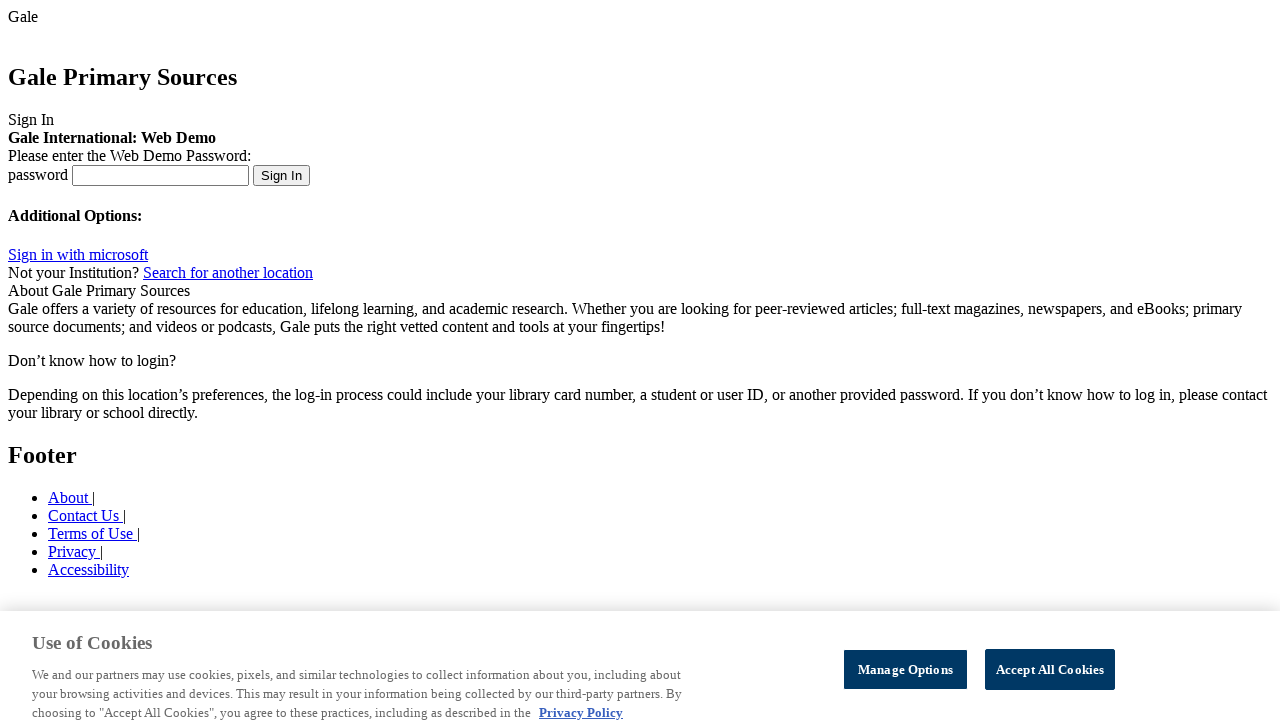

--- FILE ---
content_type: text/html;charset=UTF-8
request_url: https://galeapps.gale.com/apps/auth?userGroupName=webdemo&origURL=https%3A%2F%2Fgo.gale.com%2Fps%2Fpreferences.do%3Fasid%3D10f6e0c4%26userGroupName%3Dwebdemo%26inPS%3Dtrue%26nspage%3Dtrue%26prodId%3DGDCS%26type%3DApplyPreferences%26uiLanguage%3Dgle&prodId=GDCS
body_size: 3586
content:






<!DOCTYPE html>
<html>


	
	


<head data-context-path="/apps">
	<meta charset="utf-8">
	<meta http-equiv="X-UA-Compatible" content="IE=edge">
	<meta name="viewport" content="width=device-width, initial-scale=1">
	
		<meta name="robots" content="none"/>
	
	<link rel="shortcut icon" href="/apps/resources/images/favicon.ico;JSESSIONID11_galeapps=66802E6E6DDF3BF129E3F2F333D9EA82.galeapps_202_104_7" type="image/x-icon">
	<script type="text/javascript" src="/apps/resources/js/vendor/GaleApps-plugins.min.js;JSESSIONID11_galeapps=66802E6E6DDF3BF129E3F2F333D9EA82.galeapps_202_104_7"></script>
	<script type="text/javascript" src="/apps/resources/js/GaleApps-all.min.js;JSESSIONID11_galeapps=66802E6E6DDF3BF129E3F2F333D9EA82.galeapps_202_104_7"></script>
	<script type="text/javascript" src="/apps/resources/js/init/init_common.js;JSESSIONID11_galeapps=66802E6E6DDF3BF129E3F2F333D9EA82.galeapps_202_104_7"></script>
	<script type="text/javascript" src="/apps/resources/js/init/init_productImage.js;JSESSIONID11_galeapps=66802E6E6DDF3BF129E3F2F333D9EA82.galeapps_202_104_7"></script>
	<script type="text/javascript" src="/apps/resources/js/init/init_gtm.js;JSESSIONID11_galeapps=66802E6E6DDF3BF129E3F2F333D9EA82.galeapps_202_104_7"></script>
	<link rel="stylesheet" type="text/css" href="/apps/resources/css/vendor/jquery-ui-1.12.1.custom.css;JSESSIONID11_galeapps=66802E6E6DDF3BF129E3F2F333D9EA82.galeapps_202_104_7" media="screen"/>
	<link rel="stylesheet" type="text/css" href="/apps/resources/css/auth-styles.css;JSESSIONID11_galeapps=66802E6E6DDF3BF129E3F2F333D9EA82.galeapps_202_104_7" media="screen"/>
	<link rel="stylesheet" type="text/css" href="/apps/resources/css/auth-rtl-styles.css;JSESSIONID11_galeapps=66802E6E6DDF3BF129E3F2F333D9EA82.galeapps_202_104_7" media="screen"/>
	
		
			
				
				
					<script type="text/javascript" src="/apps/resources/js/init/init_oauth.js;JSESSIONID11_galeapps=66802E6E6DDF3BF129E3F2F333D9EA82.galeapps_202_104_7"></script>
				
			

		
	
	
	







	<!-- Google Analytics -->
	<script>
		(function(i,s,o,g,r,a,m){i['GoogleAnalyticsObject']=r;i[r]=i[r]||function(){
			(i[r].q=i[r].q||[]).push(arguments)},i[r].l=1*new Date();a=s.createElement(o),
			m=s.getElementsByTagName(o)[0];a.async=1;a.src=g;m.parentNode.insertBefore(a,m)
		})(window,document,'script','//www.google-analytics.com/analytics.js','ga');

		ga('create', 'UA-29808940-35', 'auto');  // Replace with your property ID.
		ga('set', 'title', "Gale - Product Login");

	</script>
	<!-- End Google Analytics -->



	
		
		
		
	
        <!-- gtm-analytics-head.jspx -->
		<script>
			window.dataLayer = window.dataLayer || [];
			let _OMNI_GTMHelper = {};
			_OMNI_GTMHelper.customDimentions = {};

			_OMNI_GTMHelper.addCustomProperty = function (key, value) {
				_OMNI_GTMHelper.customDimentions[key] = value === '' ? undefined : value;
			};

			_OMNI_GTMHelper.addCustomProperty('event', 'dataLayer-initialized');
			_OMNI_GTMHelper.addCustomProperty('userId', "GDCS-webdemo-66802E6E6DDF3BF129E3F2F333D9EA82.galeapps_202_104_7");
			_OMNI_GTMHelper.addCustomProperty('language', 'en');
			_OMNI_GTMHelper.addCustomProperty('siteVersion', 'galeapps-5.14.0');
			_OMNI_GTMHelper.addCustomProperty('pageCategory', 'Authentication');
			_OMNI_GTMHelper.addCustomProperty('pageTemplate', location.pathname + location.search);
			_OMNI_GTMHelper.addCustomProperty('pageType', 'Gale - Product Login');
			_OMNI_GTMHelper.addCustomProperty('authentication','not authenticated');
			_OMNI_GTMHelper.addCustomProperty('loggedIn','not logged in');
			_OMNI_GTMHelper.addCustomProperty('customerType', 'ICO');
			_OMNI_GTMHelper.addCustomProperty('libraryId', 'webdemo');
			_OMNI_GTMHelper.addCustomProperty('libraryName', 'Gale International: Web Demo');
			_OMNI_GTMHelper.addCustomProperty('consortiaId', 'galegroup');
			_OMNI_GTMHelper.addCustomProperty('consortiaName', 'Gale Consortia - Contact Chris M');
			_OMNI_GTMHelper.addCustomProperty('locationId', "webdemo");
			_OMNI_GTMHelper.addCustomProperty('locationName', "Gale International: Web Demo");
			_OMNI_GTMHelper.addCustomProperty('productId', "GDCS");
			_OMNI_GTMHelper.addCustomProperty('productFamily', "Common");
			_OMNI_GTMHelper.addCustomProperty('customerClass', 'ICO');
			_OMNI_GTMHelper.addCustomProperty('authProductId', "GDCS");
			_OMNI_GTMHelper.addCustomProperty('guid', undefined);
			_OMNI_GTMHelper.addCustomProperty('authenticationMethod', 'not authenticated');
			_OMNI_GTMHelper.addCustomProperty('signInMethod', 'not logged in')
			_OMNI_GTMHelper.addCustomProperty('bundleId', '')
			window.dataLayer.push(_OMNI_GTMHelper.customDimentions);
		</script><script>(function(w,d,s,l,i){w[l]=w[l]||[];w[l].push({'gtm.start':
					new Date().getTime(),event:'gtm.js'});var f=d.getElementsByTagName(s)[0],
				j=d.createElement(s),dl=l!='dataLayer'?'&l='+l:'';j.async=true;j.src=
				'https://www.googletagmanager.com/gtm.js?id='+i+dl;f.parentNode.insertBefore(j,f);
		})(window,document,'script','dataLayer','GTM-PWNNXDK');</script><script>
			if ('not authenticated' === 'authenticated') {
				window.dataLayer = window.dataLayer || [];
				let _OMNI_GTMAuthHelper = {
					customDimentions: {},
					addCustomProperty: function (key, value) {
						this.customDimentions[key] = value === '' ? undefined : value;
					}
				};

				const methods = {
					'Microsoft': 'sso: microsoft',
					'Google': 'sso: google',
					'Classlink': 'sso: classlink'
				};

				const event = '' === 'password' ? 'authentication-success' : 'sign-in-success';
				const propertyName = '' === 'password' ? 'authenticationMethod' : 'signInMethod';
				_OMNI_GTMAuthHelper.addCustomProperty('event', event);
				_OMNI_GTMAuthHelper.addCustomProperty(propertyName, '');
				window.dataLayer.push(_OMNI_GTMAuthHelper.customDimentions);

				if ('' !== 'password') {
					_OMNI_GTMAuthHelper.customDimentions = {};
					_OMNI_GTMAuthHelper.addCustomProperty('event', 'authentication-success');
					_OMNI_GTMAuthHelper.addCustomProperty('authenticationMethod', methods[''] || '');
					window.dataLayer.push(_OMNI_GTMAuthHelper.customDimentions);
				}
			}
		</script>
	<title>Gale - Product Login</title>
</head>

<body id="authenticateUserGroup" class="new-home" onLoad="javascript:focus()">
<div class="page-wrapper">
	<main class="content-wrapper" role="main">
		
		
			
		
		
		
			
			
			
			
			
		










<section class="js-stage-wrapper stage-wrapper" product-code="GDCS" image-asset-url="https://assets.cengage.com/gale/icons/">
	<div class="gale-tag">

		
			
			
				<div class="gale-logo">
					<span class="offscreen">Gale</span>
				</div>
			
		
		
			<div class="customer-logo">
				<div id="locationBranding"><!--DNR--></div>
				<script src=""></script>
			</div>
		
		<img id="home-page-image"/>
		<div class="stage-header">
			
				<h1 class="resProdTitle">Gale Primary Sources</h1>
				
			
		</div>
	</div>

</section>

		<section class="info-wrapper">
			<div class="info-wrapper-element">
				<div class="signin-wrapper">
					<div class="info-label">Sign In</div>
					<div class="accent-bar"><!--DNR--></div>
					<div class="signin-form-container">
						<form class="signin-form" role="form" id="auth" name="auth" action="/apps/auth" data-gaaction="Login" data-galabel="password" method="POST">
							<b>
								<span class="userGroup-label">
									Gale International: Web Demo
								</span>
							</b>
							<div class="login-prompt">Please enter the Web Demo Password:</div>
							<div id=form-message" aria-live="assertive">
								<!-- Password not entered -->
								<div id="errorRow" name="errorRow" style="visibility :hidden;display:none">
									<div class="alert alert-warning">You did not enter any password. Please try again.</div>
								</div>
								<!-- Incorrect password entered -->
								
							</div>

							<!-- Password -->
							<label class="offscreen" for="password">password</label>
							<input type="password" class="text-field" placeholder="" name="password" value="" id="password" required data-errormessage='{"valueMissing": "Please enter your password."}' aria-describedby="form-message">
							<!-- Login Button -->
							<button class="sign-in button button_primary gtm-click-event" type="submit" name="proceed" data-gtm-event-selector=".authentication-event">Sign In</button>

							<!-- Hiddens -->
							<input type="hidden" name="prodId" value="GDCS"/>
							<input type="hidden" name="productLongName" value="Gale Primary Sources"/>
							<input type="hidden" name="authType" value=""/>

							<!-- FIx for EREF-2988 -->
							<input type="hidden" name="cookieTrans" value=""/>
							<input type="hidden" name="userGroupName" class="userGroupName" value="webdemo"/>
							<input type="hidden" name="isReattempt" value="true"/>
							
								
							
							
							
							
							<input type="hidden" name="origURL" value="https://go.gale.com/ps/preferences.do?asid=10f6e0c4&amp;userGroupName=webdemo&amp;inPS=true&amp;nspage=true&amp;prodId=GDCS&amp;type=ApplyPreferences&amp;uiLanguage=gle"/>
						</form>
						
						<form name="authentication-event" class="authentication-event" data-event-name="authentication-attempt">
							<input type="hidden" name="authenticationMethod" value="LoginPassword"/>
						</form>
					</div>

					<div class="third-party-signin-continer">
						
						
						
						
							
								
								
									<h4 class="label">Additional Options:</h4>
								
							
						
						
						
						
						
							
								
								<div class="microsoft third-party-auth-type">
									<a class="thirdPartySigninLink gtm-click-event js-gtm-sign-in-event" href="/apps/oauth2/identification/microsoft?returnUrl=" data-gaaction="ThirdPartyAuth" data-galabel="MICROSOFT" data-gtm-event-selector=".MICROSOFT-authentication-event">
										<i class="cloud-icon"></i>
										Sign in with <span class="third-party-auth-name">microsoft</span>
									</a>
								</div>
							
							
							
							

							<form name="MICROSOFT-authentication-event" class="MICROSOFT-authentication-event" data-event-name="authentication-attempt">
								<input type="hidden" name="authenticationMethod" value="microsoft"/>
							</form>
							<form name="MICROSOFT-sign-in-event" class="MICROSOFT-sign-in-event" data-event-name="sign-in-attempt">
								<input type="hidden" name="signInMethod" value="microsoft"/>
							</form>
						
						Not your Institution? <a class="galeContact" href="https://go.gale.com/ps/preferences.do?asid=10f6e0c4&inPS=true&nspage=true&prodId=GDCS&type=ApplyPreferences&uiLanguage=gle&enforceAuth=true">Search for another location</a>
						
					</div>
				</div>
			</div>
			<div class="product-wrapper">
				
					
					
				



	


<div class="info-section info-section__product">
	<div class="info-label">About Gale Primary Sources</div>
	<div class="accent-bar"><!--DNR--></div>
	<div class="product-description">Gale offers a variety of resources for education, lifelong learning, and academic research. Whether you are looking for peer-reviewed articles; full-text magazines, newspapers, and eBooks; primary source documents; and videos or podcasts, Gale puts the right vetted content and tools at your fingertips!</div>
</div>

				<div class="info-section__contact">
					
					
					
					
					
					
					
					
					
				</div>
			</div>
			<div class="issue-description">
				<p>Don’t know how to login?</p>
				<p class="login-info">
					<span class="login-info__element">Depending on this location’s preferences, the log-in process could include your library card number, a student or user ID, or another provided password.</span>
					If you don’t know how to log in, please contact your library or school directly.
				</p>
			</div>
		</section>
	</main>
	<section class="footer-wrapper">
		
<nav class="footer-links" aria-label="Footer">
	<div class="footer_gale-logo"><!-- --></div>
	<h2 class="offscreen">Footer</h2>
	<ul class="link-items">
		<li class="item" data-wa-event-selector= "navigation: footer" data-wa-event-label="about">
			<a href="https://www.gale.com/about" target="_blank">About </a><span>|</span>
		</li>

		<li class="item" data-wa-event-selector= "navigation: footer" data-wa-event-label="contact us">
			<a href="https://www.gale.com/support" target="_blank">Contact Us </a><span>|</span>
		</li>
		<li class="item" data-wa-event-selector= "navigation: footer" data-wa-event-label="terms of use">
			<a href="https://www.gale.com/terms-of-use" target="_blank">Terms of Use </a><span>|</span>
		</li>
		<li class="item" data-wa-event-selector= "navigation: footer" data-wa-event-label="privacy">
			<a href="https://www.gale.com/privacy" target="_blank">Privacy </a><span>|</span>
		</li>
		<li class="item" data-wa-event-selector= "navigation: footer" data-wa-event-label="accessibility">
			<a href="https://support.gale.com/doc/accessibility_policy" target="_blank">Accessibility </a>
		</li>
	</ul>
	<a href="https://www.gale.com/everyone" aria-label="Gale, here for everyone." target="_blank">
		<div class="footer_branding"><!-- dnr --></div>
	</a>
</nav>

	</section>

	<script>
		$(document).ready(function () {
			if($('.authentication-failure-event').length > 0 ) {
				GALE.galeGtm.addGtmEvent($('.authentication-failure-event'));
			}
		});
	</script>

</div>
</body>
</html>
